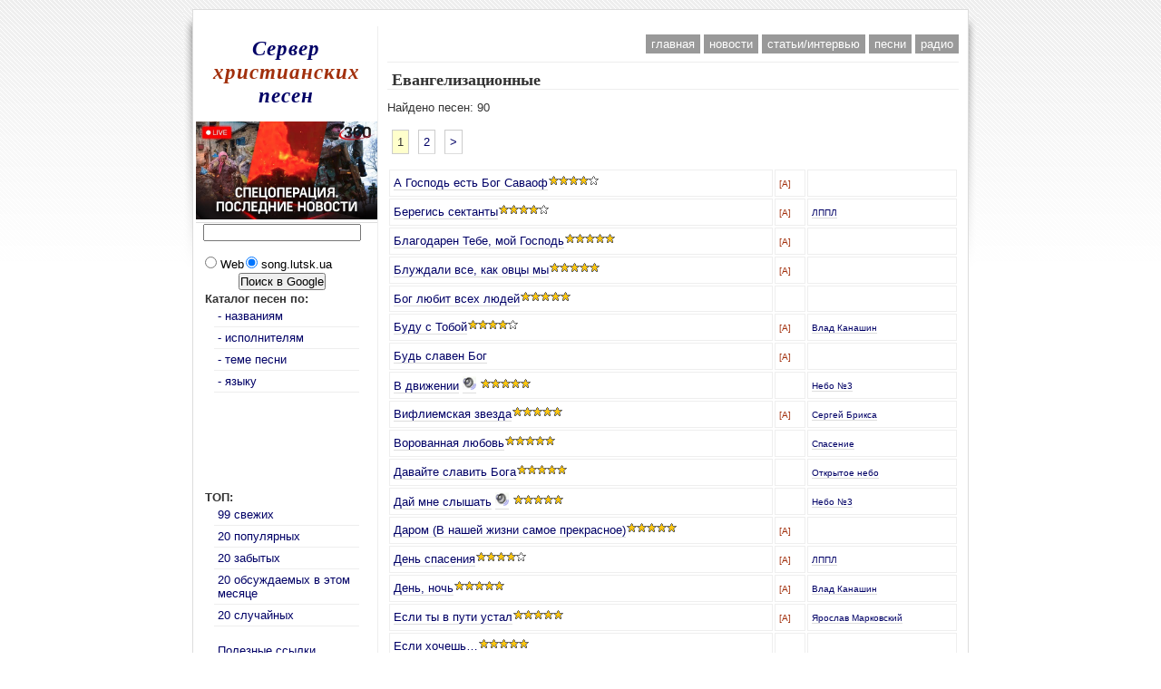

--- FILE ---
content_type: text/html; charset=windows-1251
request_url: https://song.lutsk.ua/songs.html?topic_id=11
body_size: 5540
content:
<!DOCTYPE html PUBLIC "-//W3C//DTD XHTML 1.0 Strict//EN" "https://www.w3.org/TR/xhtml1/DTD/xhtml1-strict.dtd">
<html>
  <head>
    <title>Евангелизационные - Христианские песни с аккордами, свежие новости христианской музыки, статьи, интервью</title>
    <base href="https://song.lutsk.ua" />
    <meta http-equiv="content-type" content="text/html; charset=windows-1251" />
    <meta http-equiv="Content-Language" content="ru" />
    <meta name="description" content="Самый большой русскоязычный ресурс на котором размещено около 1500 текстов христианских песен, из них более тысячи с аккордами. Также сайт оснащен мощной системой каталогизации, где все песни систематизированы по названию, исполнителю, языку и теме песни. Любой желающий может добавить новую песню. Работают разделы новости христианской музыки и статей, интервью." />
    <meta name="Robots" content="All" />
    <meta name="Author" content="Alexey Volkov - rosko[а]rosko.com.ru" />
    <meta name="Copyright" content="All rights reserved (c) 2004-2007" />
    <meta name="Master" content="GOD" />
    <link rel="stylesheet" type="text/css" href="/images/default.css" />
    <link rel="alternate" type="application/rss+xml" title="RSS News" href="https://feeds.feedburner.com/a4j-news" />
    <link rel="icon" href="/favicon.ico" type="image/x-icon" />
    <link rel="shortcut icon" href="/favicon.ico" type="image/x-icon" />
<style type='text/css'>
<!--
body {
  background-image: url("/images/background.png");
  background-repeat: repeat-x;
}
//-->
    </style>
<script type='text/javascript'>
<!--

    if (top.location != document.location) top.location = document.location;

    function tglDiv(id) {
        var div = document.getElementById(id);
        if (div.style.display == 'none') {
            div.style.display = 'block';
        } else {
            div.style.display = 'none';
        }

    }
    function playFile(filen) {
        window.open("/playfile.php?filename="+escape(filen), "player", "toolbar=no,location=no,directories=no,status=no,menubar=no,scrollbars=no,resizable=no,width=300,height=40");
    }
    function playContentFile(content_id) {
        window.open("/playfile.php?content_id="+escape(content_id), "player", "toolbar=no,location=no,directories=no,status=no,menubar=no,scrollbars=no,resizable=no,width=300,height=40");
    }
    function moreAboutMobContent(content_id) {
        window.open("/mobcontent.php?content_id="+escape(content_id), "mobcontent", "toolbar=no,location=no,directories=no,status=no,menubar=no,scrollbars=yes,resizable=yes,width=600,height=400");
    }

//-->
</script>
  </head>

  <body>


    <div id="wrapper">
       <div id="main_container">

<div align="center">



<script type="text/javascript"><!--
google_ad_client = "pub-9109330111055042";
google_ad_width = 728;
google_ad_height = 15;
google_ad_format = "728x15_0ads_al_s";
//2007-07-30: СХП-Везде-Сверху
google_ad_channel = "0587553212";
google_color_border = "FFFFFF";
google_color_bg = "FFFFFF";
google_color_link = "0000FF";
google_color_text = "000000";
google_color_url = "008000";
//-->
</script>
<script type="text/javascript"
  src="https://pagead2.googlesyndication.com/pagead/show_ads.js">
</script>


</div>        
<!--begin of Top100-->
<img src="https://counter.rambler.ru/top100.cnt?1140192" alt="Rambler's Top100" width=1 height=1 border=0>
<!--end of Top100 code-->
        <div id="right_container">

          <div id="header_bar">
           <ul>

<li><a  href='https://song.lutsk.ua/index.html'>главная</a></li>
<li><a  href='https://song.lutsk.ua/news.html'>новости</a></li>
<li><a  href='https://song.lutsk.ua/articles.html'>статьи/интервью</a></li>
<li><a  href='https://song.lutsk.ua/songs.html'>песни</a></li>
<li><a  href='https://song.lutsk.ua/radio.html'>радио</a></li>
          </ul>
          </div>
<h1>Евангелизационные</h1>
Найдено песен: 90<br /><br /><span class="activebutton">1</span><a class=button href='?topic_id=11&amp;page=2'>2</a><a class=button href='?topic_id=11&amp;page=2'>&gt;</a><br /><br /><table width='100%'><tr><td><a href='/songs.html?song_id=737'>А Господь есть Бог Саваоф</a><img src='/images/r40.gif' title='Оценка: 4 из 5, 27 голосов' alt='Оценка: 4 из 5, 27 голосов' width='57' height='13' /></td><td><span class='x-small'><span class='red'>[A]</span></span> &nbsp;</td><td>&nbsp;</td></tr>
<tr><td><a href='/songs.html?song_id=50'>Берегись сектанты</a><img src='/images/r40.gif' title='Оценка: 4.3 из 5, 91 голосов' alt='Оценка: 4.3 из 5, 91 голосов' width='57' height='13' /></td><td><span class='x-small'><span class='red'>[A]</span></span> &nbsp;</td><td><span class='x-small'><a href='/songs.html?artist_id=3'>ЛППЛ</a></span>&nbsp;</td></tr>
<tr><td><a href='/songs.html?song_id=256'>Благодарен Тебе, мой Господь</a><img src='/images/r50.gif' title='Оценка: 4.5 из 5, 2 голосов' alt='Оценка: 4.5 из 5, 2 голосов' width='57' height='13' /></td><td><span class='x-small'><span class='red'>[A]</span></span> &nbsp;</td><td>&nbsp;</td></tr>
<tr><td><a href='/songs.html?song_id=260'>Блуждали все, как овцы мы</a><img src='/images/r50.gif' title='Оценка: 5 из 5, 2 голосов' alt='Оценка: 5 из 5, 2 голосов' width='57' height='13' /></td><td><span class='x-small'><span class='red'>[A]</span></span> &nbsp;</td><td>&nbsp;</td></tr>
<tr><td><a href='/songs.html?song_id=263'>Бог любит всех людей</a><img src='/images/r50.gif' title='Оценка: 4.5 из 5, 30 голосов' alt='Оценка: 4.5 из 5, 30 голосов' width='57' height='13' /></td><td>&nbsp;</td><td>&nbsp;</td></tr>
<tr><td><a href='/songs.html?song_id=1633'>Буду с Тобой</a><img src='/images/r40.gif' title='Оценка: 3.7 из 5, 3 голосов' alt='Оценка: 3.7 из 5, 3 голосов' width='57' height='13' /></td><td><span class='x-small'><span class='red'>[A]</span></span> &nbsp;</td><td><span class='x-small'><a href='/songs.html?artist_id=14'>Влад Канашин</a></span>&nbsp;</td></tr>
<tr><td><a href='/songs.html?song_id=283'>Будь славен Бог</a></td><td><span class='x-small'><span class='red'>[A]</span></span> &nbsp;</td><td>&nbsp;</td></tr>
<tr><td><a href='/songs.html?song_id=1964'>В движении</a> <a href="javascript:playFile('http://www.realmusic.ru/play/file/hifi/21422/412952/03_in_motion_412952.mp3');"><img src='/images/ico_melody.gif' width='15' height='15' border='0' alt='Прослушать' title='Прослушать' /></a> <img src='/images/r50.gif' title='Оценка: 4.8 из 5, 8 голосов' alt='Оценка: 4.8 из 5, 8 голосов' width='57' height='13' /></td><td>&nbsp;</td><td><span class='x-small'><a href='/songs.html?artist_id=27'>Небо №3</a></span>&nbsp;</td></tr>
<tr><td><a href='/songs.html?song_id=574'>Вифлиемская звезда</a><img src='/images/r50.gif' title='Оценка: 5 из 5, 10 голосов' alt='Оценка: 5 из 5, 10 голосов' width='57' height='13' /></td><td><span class='x-small'><span class='red'>[A]</span></span> &nbsp;</td><td><span class='x-small'><a href='/songs.html?artist_id=31'>Сергей Брикса</a></span>&nbsp;</td></tr>
<tr><td><a href='/songs.html?song_id=761'>Ворованная любовь</a><img src='/images/r50.gif' title='Оценка: 4.9 из 5, 12 голосов' alt='Оценка: 4.9 из 5, 12 голосов' width='57' height='13' /></td><td>&nbsp;</td><td><span class='x-small'><a href='/songs.html?artist_id=22'>Спасение</a></span>&nbsp;</td></tr>
<tr><td><a href='/songs.html?song_id=1683'>Давайте славить Бога</a><img src='/images/r50.gif' title='Оценка: 4.8 из 5, 182 голосов' alt='Оценка: 4.8 из 5, 182 голосов' width='57' height='13' /></td><td>&nbsp;</td><td><span class='x-small'><a href='/songs.html?artist_id=128'>Открытое небо</a></span>&nbsp;</td></tr>
<tr><td><a href='/songs.html?song_id=1963'>Дай мне слышать</a> <a href="javascript:playFile('http://www.realmusic.ru/play/file/hifi/21422/412951/02_let_me_hear_412951.mp3');"><img src='/images/ico_melody.gif' width='15' height='15' border='0' alt='Прослушать' title='Прослушать' /></a> <img src='/images/r50.gif' title='Оценка: 4.9 из 5, 12 голосов' alt='Оценка: 4.9 из 5, 12 голосов' width='57' height='13' /></td><td>&nbsp;</td><td><span class='x-small'><a href='/songs.html?artist_id=27'>Небо №3</a></span>&nbsp;</td></tr>
<tr><td><a href='/songs.html?song_id=1108'>Даром (В нашей жизни самое прекрасное)</a><img src='/images/r50.gif' title='Оценка: 4.9 из 5, 8 голосов' alt='Оценка: 4.9 из 5, 8 голосов' width='57' height='13' /></td><td><span class='x-small'><span class='red'>[A]</span></span> &nbsp;</td><td>&nbsp;</td></tr>
<tr><td><a href='/songs.html?song_id=37'>День спасения</a><img src='/images/r40.gif' title='Оценка: 3.7 из 5, 3 голосов' alt='Оценка: 3.7 из 5, 3 голосов' width='57' height='13' /></td><td><span class='x-small'><span class='red'>[A]</span></span> &nbsp;</td><td><span class='x-small'><a href='/songs.html?artist_id=3'>ЛППЛ</a></span>&nbsp;</td></tr>
<tr><td><a href='/songs.html?song_id=1717'>День, ночь</a><img src='/images/r50.gif' title='Оценка: 4.9 из 5, 13 голосов' alt='Оценка: 4.9 из 5, 13 голосов' width='57' height='13' /></td><td><span class='x-small'><span class='red'>[A]</span></span> &nbsp;</td><td><span class='x-small'><a href='/songs.html?artist_id=14'>Влад Канашин</a></span>&nbsp;</td></tr>
<tr><td><a href='/songs.html?song_id=2028'>Если ты в пути устал</a><img src='/images/r50.gif' title='Оценка: 5 из 5, 4 голосов' alt='Оценка: 5 из 5, 4 голосов' width='57' height='13' /></td><td><span class='x-small'><span class='red'>[A]</span></span> &nbsp;</td><td><span class='x-small'><a href='/songs.html?artist_id=147'>Ярослав Марковский</a></span>&nbsp;</td></tr>
<tr><td><a href='/songs.html?song_id=1373'>Если хочешь…</a><img src='/images/r50.gif' title='Оценка: 5 из 5, 1 голосов' alt='Оценка: 5 из 5, 1 голосов' width='57' height='13' /></td><td>&nbsp;</td><td>&nbsp;</td></tr>
<tr><td><a href='/songs.html?song_id=1180'>Есть сила</a><img src='/images/r50.gif' title='Оценка: 5 из 5, 3 голосов' alt='Оценка: 5 из 5, 3 голосов' width='57' height='13' /></td><td><span class='x-small'><span class='red'>[A]</span></span> &nbsp;</td><td><span class='x-small'><a href='/songs.html?artist_id=22'>Спасение</a></span>&nbsp;</td></tr>
<tr><td><a href='/songs.html?song_id=48'>Жизнь состоит</a><img src='/images/r40.gif' title='Оценка: 4 из 5, 11 голосов' alt='Оценка: 4 из 5, 11 голосов' width='57' height='13' /></td><td><span class='x-small'><span class='red'>[A]</span></span> &nbsp;</td><td><span class='x-small'><a href='/songs.html?artist_id=3'>ЛППЛ</a></span>&nbsp;</td></tr>
<tr><td><a href='/songs.html?song_id=23'>За нами стіна</a></td><td>&nbsp;</td><td><span class='x-small'><a href='/songs.html?artist_id=1'>Він знає</a></span>&nbsp;</td></tr>
<tr><td><a href='/songs.html?song_id=1580'>Знаешь ты?</a><img src='/images/r50.gif' title='Оценка: 4.5 из 5, 15 голосов' alt='Оценка: 4.5 из 5, 15 голосов' width='57' height='13' /></td><td><span class='x-small'><span class='red'>[A]</span></span> &nbsp;</td><td><span class='x-small'><a href='/songs.html?artist_id=20'>Hillsong (Киев, Украина)</a></span>&nbsp;</td></tr>
<tr><td><a href='/songs.html?song_id=1497'>Знаки питання</a><img src='/images/r50.gif' title='Оценка: 5 из 5, 3 голосов' alt='Оценка: 5 из 5, 3 голосов' width='57' height='13' /></td><td><span class='x-small'><span class='red'>[A]</span></span> &nbsp;</td><td><span class='x-small'><a href='/songs.html?artist_id=116'>Далеко</a></span>&nbsp;</td></tr>
<tr><td><a href='/songs.html?song_id=379'>Ибо благодатью вы спасены через веру</a></td><td>&nbsp;</td><td>&nbsp;</td></tr>
<tr><td><a href='/songs.html?song_id=137'>Как часто мы блуждаем</a><img src='/images/r50.gif' title='Оценка: 4.7 из 5, 35 голосов' alt='Оценка: 4.7 из 5, 35 голосов' width='57' height='13' /></td><td><span class='x-small'><span class='red'>[A]</span></span> &nbsp;</td><td>&nbsp;</td></tr>
<tr><td><a href='/songs.html?song_id=764'>Когда просыпаются бабочки</a><img src='/images/r50.gif' title='Оценка: 5 из 5, 7 голосов' alt='Оценка: 5 из 5, 7 голосов' width='57' height='13' /></td><td><span class='x-small'><span class='red'>[A]</span></span> &nbsp;</td><td><span class='x-small'><a href='/songs.html?artist_id=22'>Спасение</a></span>&nbsp;</td></tr>
<tr><td><a href='/songs.html?song_id=1901'>Крестик</a><img src='/images/r50.gif' title='Оценка: 4.7 из 5, 42 голосов' alt='Оценка: 4.7 из 5, 42 голосов' width='57' height='13' /></td><td><span class='x-small'><span class='red'>[A]</span></span> &nbsp;</td><td><span class='x-small'><a href='/songs.html?artist_id=10'>Евгений Гудухин</a></span>&nbsp;</td></tr>
<tr><td><a href='/songs.html?song_id=423'>Кто доброту Твою может измерить</a></td><td><span class='x-small'><span class='red'>[A]</span></span> &nbsp;</td><td>&nbsp;</td></tr>
<tr><td><a href='/songs.html?song_id=424'>Кто же этот Парень</a><img src='/images/r40.gif' title='Оценка: 4.3 из 5, 8 голосов' alt='Оценка: 4.3 из 5, 8 голосов' width='57' height='13' /></td><td>&nbsp;</td><td>&nbsp;</td></tr>
<tr><td><a href='/songs.html?song_id=425'>Кто здесь крайний</a><img src='/images/r40.gif' title='Оценка: 3.5 из 5, 2 голосов' alt='Оценка: 3.5 из 5, 2 голосов' width='57' height='13' /></td><td>&nbsp;</td><td>&nbsp;</td></tr>
<tr><td><a href='/songs.html?song_id=2203'>Кто ты?</a> <a href="javascript:playFile('http://ishod-music.ru/mp3/3ktoty.mp3');"><img src='/images/ico_melody.gif' width='15' height='15' border='0' alt='Прослушать' title='Прослушать' /></a> <img src='/images/r40.gif' title='Оценка: 4 из 5, 8 голосов' alt='Оценка: 4 из 5, 8 голосов' width='57' height='13' /></td><td>&nbsp;</td><td><span class='x-small'><a href='/songs.html?artist_id=158'>Исход</a></span>&nbsp;</td></tr>
<tr><td><a href='/songs.html?song_id=427'>Кто я, что Ты, Творец, меня создал</a><img src='/images/r50.gif' title='Оценка: 4.7 из 5, 27 голосов' alt='Оценка: 4.7 из 5, 27 голосов' width='57' height='13' /></td><td><span class='x-small'><span class='red'>[A]</span></span> &nbsp;</td><td>&nbsp;</td></tr>
<tr><td><a href='/songs.html?song_id=2077'>Кто-то ждет</a> <a href="javascript:playFile('http://music4jesus.ru/musfull/9/93e8c7e03e734ae1bea104d1c02c1d23l.mp3');"><img src='/images/ico_melody.gif' width='15' height='15' border='0' alt='Прослушать' title='Прослушать' /></a> <img src='/images/r30.gif' title='Оценка: 3 из 5, 3 голосов' alt='Оценка: 3 из 5, 3 голосов' width='57' height='13' /></td><td><span class='x-small'><span class='red'>[A]</span></span> &nbsp;</td><td><span class='x-small'><a href='/songs.html?artist_id=109'>Дверь</a></span>&nbsp;</td></tr>
<tr><td><a href='/songs.html?song_id=435'>Люди, опомнитесь</a><img src='/images/r50.gif' title='Оценка: 4.7 из 5, 11 голосов' alt='Оценка: 4.7 из 5, 11 голосов' width='57' height='13' /></td><td>&nbsp;</td><td><span class='x-small'><a href='/songs.html?artist_id=13'>Валерий Короп</a></span>&nbsp;</td></tr>
<tr><td><a href='/songs.html?song_id=1642'>Людям нужен Бог</a><img src='/images/r50.gif' title='Оценка: 4.5 из 5, 27 голосов' alt='Оценка: 4.5 из 5, 27 голосов' width='57' height='13' /></td><td>&nbsp;</td><td><span class='x-small'><a href='/songs.html?artist_id=126'>Радость (Харьков, Украина)</a></span>&nbsp;</td></tr>
<tr><td><a href='/songs.html?song_id=1823'>Малыш</a><img src='/images/r50.gif' title='Оценка: 4.9 из 5, 52 голосов' alt='Оценка: 4.9 из 5, 52 голосов' width='57' height='13' /></td><td><span class='x-small'><span class='red'>[A]</span></span> &nbsp;</td><td><span class='x-small'><a href='/songs.html?artist_id=128'>Открытое небо</a></span>&nbsp;</td></tr>
<tr><td><a href='/songs.html?song_id=669'>Ми в Господні брами входим</a><img src='/images/r50.gif' title='Оценка: 5 из 5, 1 голосов' alt='Оценка: 5 из 5, 1 голосов' width='57' height='13' /></td><td><span class='x-small'><span class='red'>[A]</span></span> &nbsp;</td><td>&nbsp;</td></tr>
<tr><td><a href='/songs.html?song_id=441'>Много лет учили тебя и меня</a><img src='/images/r50.gif' title='Оценка: 4.5 из 5, 30 голосов' alt='Оценка: 4.5 из 5, 30 голосов' width='57' height='13' /></td><td><span class='x-small'><span class='red'>[A]</span></span> &nbsp;</td><td>&nbsp;</td></tr>
<tr><td><a href='/songs.html?song_id=442'>Могуществом Своим владычествует Он</a></td><td><span class='x-small'><span class='red'>[A]</span></span> &nbsp;</td><td>&nbsp;</td></tr>
<tr><td><a href='/songs.html?song_id=763'>Мы рисуем себя</a><img src='/images/r50.gif' title='Оценка: 4.7 из 5, 7 голосов' alt='Оценка: 4.7 из 5, 7 голосов' width='57' height='13' /></td><td>&nbsp;</td><td><span class='x-small'><a href='/songs.html?artist_id=22'>Спасение</a></span>&nbsp;</td></tr>
<tr><td><a href='/songs.html?song_id=1961'>На краю неба</a> <a href="javascript:playFile('http://www.realmusic.ru/play/file/hifi/21422/138189/04_at_the_end_of_heaven_138189.mp3');"><img src='/images/ico_melody.gif' width='15' height='15' border='0' alt='Прослушать' title='Прослушать' /></a> <img src='/images/r50.gif' title='Оценка: 4.8 из 5, 13 голосов' alt='Оценка: 4.8 из 5, 13 голосов' width='57' height='13' /></td><td>&nbsp;</td><td><span class='x-small'><a href='/songs.html?artist_id=27'>Небо №3</a></span>&nbsp;</td></tr>
<tr><td><a href='/songs.html?song_id=677'>На чудовій Україні квіти розквітають</a><img src='/images/r50.gif' title='Оценка: 4.7 из 5, 29 голосов' alt='Оценка: 4.7 из 5, 29 голосов' width='57' height='13' /></td><td><span class='x-small'><span class='red'>[A]</span></span> &nbsp;</td><td>&nbsp;</td></tr>
<tr><td><a href='/songs.html?song_id=759'>На Ямайке</a><img src='/images/r50.gif' title='Оценка: 4.6 из 5, 11 голосов' alt='Оценка: 4.6 из 5, 11 голосов' width='57' height='13' /></td><td>&nbsp;</td><td><span class='x-small'><a href='/songs.html?artist_id=22'>Спасение</a></span>&nbsp;</td></tr>
<tr><td><a href='/songs.html?song_id=956'>Найкращий друг (А знаєш ти хто такий Спаситель?)</a><img src='/images/r40.gif' title='Оценка: 3.6 из 5, 13 голосов' alt='Оценка: 3.6 из 5, 13 голосов' width='57' height='13' /></td><td><span class='x-small'><span class='red'>[A]</span></span> &nbsp;</td><td><span class='x-small'><a href='/songs.html?artist_id=20'>Hillsong (Киев, Украина)</a></span>&nbsp;</td></tr>
<tr><td><a href='/songs.html?song_id=24'>Наркотик</a><img src='/images/r40.gif' title='Оценка: 3.5 из 5, 13 голосов' alt='Оценка: 3.5 из 5, 13 голосов' width='57' height='13' /></td><td>&nbsp;</td><td><span class='x-small'><a href='/songs.html?artist_id=1'>Він знає</a></span>&nbsp;</td></tr>
<tr><td><a href='/songs.html?song_id=964'>Не говори</a><img src='/images/r50.gif' title='Оценка: 4.8 из 5, 76 голосов' alt='Оценка: 4.8 из 5, 76 голосов' width='57' height='13' /></td><td>&nbsp;</td><td><span class='x-small'><a href='/songs.html?artist_id=21'>Пирс</a></span>&nbsp;</td></tr>
<tr><td><a href='/songs.html?song_id=1188'>Не надо говорить, что Бога нет</a><img src='/images/r30.gif' title='Оценка: 3.4 из 5, 10 голосов' alt='Оценка: 3.4 из 5, 10 голосов' width='57' height='13' /></td><td><span class='x-small'><span class='red'>[A]</span></span> &nbsp;</td><td><span class='x-small'><a href='/songs.html?artist_id=95'>Агапе</a></span>&nbsp;</td></tr>
<tr><td><a href='/songs.html?song_id=1928'>Не уходи</a><img src='/images/r40.gif' title='Оценка: 4.4 из 5, 9 голосов' alt='Оценка: 4.4 из 5, 9 голосов' width='57' height='13' /></td><td>&nbsp;</td><td><span class='x-small'><a href='/songs.html?artist_id=128'>Открытое небо</a></span>&nbsp;</td></tr>
<tr><td><a href='/songs.html?song_id=1495'>Новий день</a><img src='/images/r30.gif' title='Оценка: 3 из 5, 2 голосов' alt='Оценка: 3 из 5, 2 голосов' width='57' height='13' /></td><td><span class='x-small'><span class='red'>[A]</span></span> &nbsp;</td><td><span class='x-small'><a href='/songs.html?artist_id=116'>Далеко</a></span>&nbsp;</td></tr>
<tr><td><a href='/songs.html?song_id=484'>Оглянись вокруг, посмотри назад</a><img src='/images/r50.gif' title='Оценка: 4.8 из 5, 6 голосов' alt='Оценка: 4.8 из 5, 6 голосов' width='57' height='13' /></td><td><span class='x-small'><span class='red'>[A]</span></span> &nbsp;</td><td><span class='x-small'><a href='/songs.html?artist_id=32'>За Христа</a></span>&nbsp;</td></tr>
<tr><td><a href='/songs.html?song_id=47'>Одежды</a><img src='/images/r50.gif' title='Оценка: 4.6 из 5, 9 голосов' alt='Оценка: 4.6 из 5, 9 голосов' width='57' height='13' /></td><td><span class='x-small'><span class='red'>[A]</span></span> &nbsp;</td><td><span class='x-small'><a href='/songs.html?artist_id=3'>ЛППЛ</a></span>&nbsp;</td></tr>
</table><br /><span class="activebutton">1</span><a class=button href='?topic_id=11&amp;page=2'>2</a><a class=button href='?topic_id=11&amp;page=2'>&gt;</a><br /><br />        </div>
        <div id="left_container">
          <div id="site_logo"><a href='https://song.lutsk.ua/'>Сервер <span class="red">христианских</span> песен</a></div>

            <div>
                <a href="https://www.pravda.com.ua/rus/news/" target="_parent">
                <img src="/images/oper.jpeg"  width="200" />
                </a>
            </div>
<div id="googlesearch">

<!-- SiteSearch Google -->
<form method="get" action="https://song.lutsk.ua/search.html" target="_top">
<table border="0" bgcolor="#ffffff">
<tr><td nowrap="nowrap" valign="top" align="left" height="32">

</td>
<td nowrap="nowrap">
<input type="hidden" name="domains" value="song.lutsk.ua"></input>
<label for="sbi" style="display: none">Введите условия поиска</label>
<input type="text" name="q" style="width:170px;" maxlength="255" value="" id="sbi"></input>
</td></tr>
<tr>
<td>&nbsp;</td>
<td nowrap="nowrap">
<table>
<tr>
<td>
<input type="radio" name="sitesearch" value="" id="ss0"></input>
<label for="ss0" title="Искать в Интернете"><font size="-1" color="#000000">Web</font></label></td>
<td>
<input type="radio" name="sitesearch" value="song.lutsk.ua" checked id="ss1"></input>
<label for="ss1" title="Поиск song.lutsk.ua"><font size="-1" color="#000000">song.lutsk.ua</font></label></td>
</tr>
</table>
<label for="sbb" style="display: none">Отправить форму поиска</label>
<input type="submit" name="sa" value="Поиск в Google" id="sbb"></input>
<input type="hidden" name="client" value="pub-9109330111055042"></input>
<input type="hidden" name="forid" value="1"></input>
<input type="hidden" name="channel" value="5865195756"></input>
<input type="hidden" name="ie" value="windows-1251"></input>
<input type="hidden" name="oe" value="windows-1251"></input>
<input type="hidden" name="cof" value="GALT:#008000;GL:1;DIV:#336699;VLC:663399;AH:center;BGC:FFFFFF;LBGC:336699;ALC:0000FF;LC:0000FF;T:000000;GFNT:0000FF;GIMP:0000FF;FORID:11"></input>
<input type="hidden" name="hl" value="ru"></input>
</td></tr></table>
</form>
<!-- SiteSearch Google -->

</div>

          <div id="left_menu">
            <b>Каталог песен по:</b>
            <ul>
              <li><a href='https://song.lutsk.ua/songs.html?type=songname'>- названиям</a></li>
              <li><a href='https://song.lutsk.ua/songs.html?type=artist'>- исполнителям</a></li>
              <li><a href='https://song.lutsk.ua/songs.html?type=topic'>- теме песни</a></li>
              <li><a href='https://song.lutsk.ua/songs.html?type=lang'>- языку</a></li>
            </ul>

<!--<a href="https://equalibra.org/" target="_blank"><img with="180" height="200" src="//song.lutsk.ua/images/equalibra/180x200@2x.png" alt="Электронные книги для христиан"/></a>-->


<script type="text/javascript"><!--
google_ad_client = "pub-9109330111055042";
google_ad_width = 180;
google_ad_height = 90;
google_ad_format = "180x90_0ads_al_s";
//2007-06-15: СХВ-В левом меню
google_ad_channel = "8102076297";
google_color_border = "EEEEBB";
google_color_bg = "FFFFFF";
google_color_link = "003366";
google_color_text = "666666";
google_color_url = "000066";
//-->
</script>
<script type="text/javascript"
  src="https://pagead2.googlesyndication.com/pagead/show_ads.js">
</script>
<br />
            <br />
            <b>ТОП:</b>
            <ul>
              <li><a href='https://song.lutsk.ua/songs.html?type=last99'>99 свежих</a></li>
              <li><a href='https://song.lutsk.ua/songs.html?type=popular'>20 популярных</a></li>
              <li><a href='https://song.lutsk.ua/songs.html?type=forgotten'>20 забытых</a></li>
<!--              <li><a href='https://song.lutsk.ua/songs.html?type=toprating'>20 по оценкам</a></li> //-->
<!--              <li><a href='https://song.lutsk.ua/songs.html?type=topcomments'>20 обсуждаемых</a></li> //-->
              <li><a href='https://song.lutsk.ua/songs.html?type=topcommentsmonth'>20 обсуждаемых в этом месяце</a></li>
              <li><a href='https://song.lutsk.ua/songs.html?type=random'>20 случайных</a></li>
            </ul>
            <br />
            <ul>
              <li><a href='https://song.lutsk.ua/links.html'>Полезные ссылки</a></li>
            </ul>
            <br />


<img src="https://www.rss2email.ru/counter/typeE/8000_3.gif" border="0">

<div style='float:left;'><a href="https://feeds.feedburner.com/a4j-news" title="Подпишитесь на новости христианской музыки" rel="alternate" type="application/rss+xml"><img src="https://www.feedburner.com/fb/images/pub/feed-icon32x32.png" alt="" style="border:0"/></a></div>
<div style='float:left;'><a href="https://feeds.feedburner.com/a4j-news" rel="external nofollow" target="_blank"><img src="https://feeds.feedburner.com/~fc/a4j-news?bg=FFFFCC&amp;fg=444444&amp;anim=0" height="26" width="88" style="border:0" alt="" /></a></div>
<div style='clear:both;'></div>

<div class='block'><div style='padding:5px'><b>Цифры:</b>
<div class='x-small'><br />
Исполнителей: <b>114</b><br />
Текстов песен: <b>1801</b>,<br /> из них с аккордами: <b>1198</b><br />
Комментариев: <b>5773</b><br />
</div></div></div>

          </div>
        </div>
<div style="clear:both;"><nobr>
</nobr>
<table width="100%" cellspacing="0" cellpadding="0" style="border-top:1px solid #ddd;">
<tr>
<td align="left" class="x-small" style="border:none;">
&copy; 2004&mdash;2022<br /> Song.lutsk.ua
</td>
<td align="right" class="x-small" style="border:none;">
Использование материалов сайта в&nbsp;печатных или электронных изданиях допустимо только при наличии активной гипер-ссылки на этот сайт!
<br /><a href="/legal.html">Правовая информация</a>
</td></tr>
</table>
</div>

<noindex>
        <div id="footer_bar">

<span class='x-small light'>44, 38</span>        </div>
</noindex>

      </div>
    </div>
<script src="https://www.google-analytics.com/urchin.js" type="text/javascript"></script>
<script type="text/javascript">
_uacct = "UA-649838-1";
urchinTracker();
</script>

  </body>

</html>


--- FILE ---
content_type: text/html; charset=utf-8
request_url: https://www.google.com/recaptcha/api2/aframe
body_size: 268
content:
<!DOCTYPE HTML><html><head><meta http-equiv="content-type" content="text/html; charset=UTF-8"></head><body><script nonce="zbUb_ikKlEc6zjI0BWwHZA">/** Anti-fraud and anti-abuse applications only. See google.com/recaptcha */ try{var clients={'sodar':'https://pagead2.googlesyndication.com/pagead/sodar?'};window.addEventListener("message",function(a){try{if(a.source===window.parent){var b=JSON.parse(a.data);var c=clients[b['id']];if(c){var d=document.createElement('img');d.src=c+b['params']+'&rc='+(localStorage.getItem("rc::a")?sessionStorage.getItem("rc::b"):"");window.document.body.appendChild(d);sessionStorage.setItem("rc::e",parseInt(sessionStorage.getItem("rc::e")||0)+1);localStorage.setItem("rc::h",'1768840284887');}}}catch(b){}});window.parent.postMessage("_grecaptcha_ready", "*");}catch(b){}</script></body></html>

--- FILE ---
content_type: text/css
request_url: https://song.lutsk.ua/images/default.css
body_size: 1611
content:
/* Author: Ganesh Gunasegaran */
/* Common Styles */
* {
  margin: 0px;
  padding: 0px;
}
.big { font-size: large; }
.x-small { font-size: x-small; }
.light { color: #999; }

body {
  background-color: #fff;
  color: #333;
  font-size: 80%;
  font-family: verdana, arial, "trebuchet ms", helvetica, sans-serif;
  text-align: left;
}

.verdana {
  font-family: verdana, arial, "trebuchet ms", helvetica, sans-serif;
  font-weight: normal;
}
pre {
  font-size: 110%;
}

blockquote {
  padding: 10px;
  font-size: 100%;
  letter-spacing: 1px;
  background-color: #f7f7f7;
  color: #666;
  border-top: 1px solid #dedede;
  border-bottom: 1px solid #dedede;
  border-left: 10px solid #dedede;
  border-right: 1px solid #dedede;
  margin: 10px;
  text-align: justify;
}

p {
  padding: 5px;
  text-align: justify;
}

h1, h2, h3, h4 {
  font-family: georgia, serif;
  display: block;
  border-bottom: 1px solid #eeeeee;
  padding-left: 5px;
  margin-top: 10px;
  margin-bottom: 10px;
}

h1 {
  font-size: 140%;
}

h2 {
  font-size: 130%;
}

h3 {
  font-size: 120%
}

h4 {
  font-size: 110%;
}

a:link, a:visited{
  text-decoration: none;
  color: #000066;
  background-color: inherit;
  border-bottom: 1px solid #ddd;
}

a:visited {
  color: #aa0000;
}

a:hover {
  color: #aa0000;
  background-color: inherit;
  text-decoration: underline; 
  border-bottom: none;
}


ul {
  padding-left: 30px;
  list-style-type: disc;  
}

ol {
  padding-left: 35px;
}

hr {
  width: 100%;
  height: 0px;
  border: 0px;
  padding-top: 20px;
}

td {
  border: 1px solid #eee;
  padding: 4px;
  vertical-align: top;
}

th {
  color: inherit;
  border: 1px solid #dddddd;
  background-color: #f3f3f3;
  padding: 4px;
}

/* Layout Styles */
#wrapper {
  color: inherit;
  background-color: inherit;
  width: 876px;
  margin-left: auto; /* Todo: Do cross browser centering */
  margin-right: auto;
  text-align: left;
  background-image: url("shadow.png");
  background-repeat: no-repeat;
}

#main_container {
  margin: 10px;
  color: inherit;
  background-color: #fff;
  border: 1px solid #ddd;
}

#left_container {
  width: 200px;
  float: right;
  text-align: left;
  border-right: 1px solid #eeeeee;
}

#bread_crumb {
  text-align: right;
  padding-bottom: 5px;
  color: #999;
  background-color: inherit;
}

#bread_crumb a:link, #bread_crumb a:visited{
  color: #999;
  background-color: inherit;
  border: 0px;
}

#bread_crumb a:hover{
  color: #777;
  background-color: inherit;
}

#right_container {
  width: 630px;
  line-height: 1.5em;
  float: right;
  padding-bottom: 10px;
  padding-left: 10px;
  padding-right: 10px;
}

#header_bar {
  width: 630px;
  margin-top: 10px;
  margin-bottom: 10px;
  text-align: right;
  display: block;
  padding-bottom: 10px;
  border-bottom: 1px solid #eee;
}

#left_menu {
  padding-left: 2px;
  padding-right: 10px;
}

#footer_bar {
  width: 100%;
  color: #777;
  background-color: #eee;
  background-image: url("background.png");
  text-align: center;
  padding-top: 4px;
  padding-bottom: 4px;
  display: block;
  clear: both;
  border-top: 1px solid #ddd;
}

#footer_bar a:link, #footer_bar a:visited {
  color: #888;
  background: inherit;
}

#footer_bar a:hover {
  color: #666;
  background: inherit;
}
/* Custom Styles */
#site_logo {
  font-family: georgia, serif;
  font-size: 23px;
  font-weight: bold;
  padding-top: 12px;
  padding-left: 2px;
  padding-right: 3px;
  padding-bottom: 15px;
  font-style: italic;
  letter-spacing: 1px;
  text-align: center;
}
#site_logo a {
  border: none;
}
#site_logo a:hover {
  border: none;
  text-decoration: none;
}


.red {
  color: #a2300d;
  background-color: inherit;
}

#stats {
    float: left;
    clear: right;
    font-size:75%;
    line-height: 1.2em;
    padding-top: 2px;
}

#header_bar a:link, #header_bar a:visited {
  text-decoration: none;
  padding-top: 3px;
  padding-left: 6px;
  padding-right: 6px;
  padding-bottom: 3px;
  color: #fff;
  text-transform: lowercase;
  border-bottom: 0px;
  background-color: #999; 
}

#header_bar a:hover, #header_bar .active {
  padding-top: 3px;
  padding-left: 6px;
  padding-right: 6px;
  padding-bottom: 3px;
  color: #fff;
  background-image: url("menu_bg_over.png");
  background-color: #b4500e; 
}

#header_bar li{
  display: inline;
}

#left_menu {
  padding-left: 10px;
}

#left_menu ul {
  list-style-type: none;
  padding-left: 10px;
  padding-right: 10px;
}

#left_menu li {
  border-bottom: 1px solid #eee;
}

#left_menu a, #left_menu a:link {
  display: block;
  text-decoration: none;
  color: #000066;
  background-color: inherit;
  border: 0;
  padding: 4px;
}

#left_menu a:hover {
  background-color: #fcfcfc;
  color: #aa0000;
}


.block {
  color: inherit;
  background-color: #ffffcc;
  border: 1px solid #eeeebb;
}

.block .inner {
  background: transparent url(corner.png) bottom right no-repeat;
  position: relative;
  left: 2px;
  top: 2px;
  padding: 10px;
}

.block#alpha .inner {
  line-height: 160%;

}
.block#alpha .inner a {
  border: 1px solid #ccc;
  padding-left: 3px;
  padding-right: 3px;
  margin-left: -2px;
  margin-right: -2px;
  font-size: 110%;
}
.block#alpha .inner a:hover {
  background-color: #fff;
  text-decoration: none;
}

.text_box{
  border: 1px solid #cccccc;
  color: inherit;
  background-color: #f9f9f9;
  padding: 2px;
}

.text_box:hover, .button:hover {
  color: inherit;
  background-color: #ffffcc;
}

.button, .activebutton {
  margin: 5px;
  padding: 5px;
  border: 1px solid #cccccc;
  color: inherit;
  background-color: #f9f9f9;
}

.activebutton {
  background-color: #ffffcc;
}
a.button:hover {
  text-decoration: none;
}
.illustration {
  padding: 10px;
}
.legend {
  padding: 5px;
  font-size: 90%;
  line-height: 1.4em;
}


#googlesearch td, #googlesearch table {
  border: none;
  padding: 0px;
  margin: 0px;
}
#googlesearch {
  text-align: center;
}

.chord-span {
 color:blue;
 border-bottom:1px dotted blue;
 cursor:help;
}

.chord-selector {
 text-align:center;
 border:1px solid #ccc;
 width:20px;
 display:block;
 float:left;
 margin:2px;
}

.chord-img {
 width:138px;
 height:80px;
}

.chord-group {
 border:1px solid #ccc;
 float:left;
 margin:5px;
}

.song-comment {
 color:darkblue;
}

.notfount-chords {
 color:blue;
}

#float_chord {
 z-index:100;
 position:absolute;
 display:none;
 width:138px;
 height:80px;
 border:1px solid #ccc;
 margin:0px;
 padding:0px;
}

.ppp {
    display:none;
}